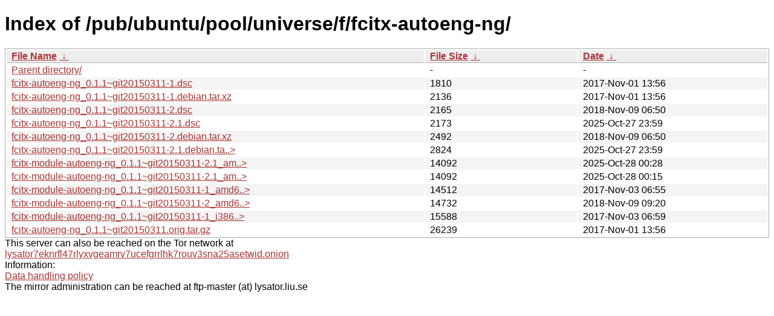

--- FILE ---
content_type: text/html; charset=utf-8
request_url: https://ftp.lysator.liu.se/pub/ubuntu/pool/universe/f/fcitx-autoeng-ng/?C=S&O=A
body_size: 5025
content:
<!DOCTYPE html><html><head><meta http-equiv="content-type" content="text/html; charset=utf-8"><meta name="viewport" content="width=device-width"><style type="text/css">body,html {background:#fff;font-family:"Bitstream Vera Sans","Lucida Grande","Lucida Sans Unicode",Lucidux,Verdana,Lucida,sans-serif;}tr:nth-child(even) {background:#f4f4f4;}th,td {padding:0.1em 0.5em;}th {text-align:left;font-weight:bold;background:#eee;border-bottom:1px solid #aaa;}#list {border:1px solid #aaa;width:100%;}a {color:#a33;}a:hover {color:#e33;}</style>

<title>Index of /pub/ubuntu/pool/universe/f/fcitx-autoeng-ng/</title>
</head><body><h1>Index of /pub/ubuntu/pool/universe/f/fcitx-autoeng-ng/</h1>
<table id="list"><thead><tr><th style="width:55%"><a href="?C=N&amp;O=A">File Name</a>&nbsp;<a href="?C=N&amp;O=D">&nbsp;&darr;&nbsp;</a></th><th style="width:20%"><a href="?C=S&amp;O=A">File Size</a>&nbsp;<a href="?C=S&amp;O=D">&nbsp;&darr;&nbsp;</a></th><th style="width:25%"><a href="?C=M&amp;O=A">Date</a>&nbsp;<a href="?C=M&amp;O=D">&nbsp;&darr;&nbsp;</a></th></tr></thead>
<tbody><tr><td class="link"><a href="../?C=S&amp;O=A">Parent directory/</a></td><td class="size">-</td><td class="date">-</td></tr>
<tr><td class="link"><a href="fcitx-autoeng-ng_0.1.1~git20150311-1.dsc" title="fcitx-autoeng-ng_0.1.1~git20150311-1.dsc">fcitx-autoeng-ng_0.1.1~git20150311-1.dsc</a></td><td class="size">               1810</td><td class="date">2017-Nov-01 13:56</td></tr>
<tr><td class="link"><a href="fcitx-autoeng-ng_0.1.1~git20150311-1.debian.tar.xz" title="fcitx-autoeng-ng_0.1.1~git20150311-1.debian.tar.xz">fcitx-autoeng-ng_0.1.1~git20150311-1.debian.tar.xz</a></td><td class="size">               2136</td><td class="date">2017-Nov-01 13:56</td></tr>
<tr><td class="link"><a href="fcitx-autoeng-ng_0.1.1~git20150311-2.dsc" title="fcitx-autoeng-ng_0.1.1~git20150311-2.dsc">fcitx-autoeng-ng_0.1.1~git20150311-2.dsc</a></td><td class="size">               2165</td><td class="date">2018-Nov-09 06:50</td></tr>
<tr><td class="link"><a href="fcitx-autoeng-ng_0.1.1~git20150311-2.1.dsc" title="fcitx-autoeng-ng_0.1.1~git20150311-2.1.dsc">fcitx-autoeng-ng_0.1.1~git20150311-2.1.dsc</a></td><td class="size">               2173</td><td class="date">2025-Oct-27 23:59</td></tr>
<tr><td class="link"><a href="fcitx-autoeng-ng_0.1.1~git20150311-2.debian.tar.xz" title="fcitx-autoeng-ng_0.1.1~git20150311-2.debian.tar.xz">fcitx-autoeng-ng_0.1.1~git20150311-2.debian.tar.xz</a></td><td class="size">               2492</td><td class="date">2018-Nov-09 06:50</td></tr>
<tr><td class="link"><a href="fcitx-autoeng-ng_0.1.1~git20150311-2.1.debian.tar.xz" title="fcitx-autoeng-ng_0.1.1~git20150311-2.1.debian.tar.xz">fcitx-autoeng-ng_0.1.1~git20150311-2.1.debian.ta..&gt;</a></td><td class="size">               2824</td><td class="date">2025-Oct-27 23:59</td></tr>
<tr><td class="link"><a href="fcitx-module-autoeng-ng_0.1.1~git20150311-2.1_amd64v3.deb" title="fcitx-module-autoeng-ng_0.1.1~git20150311-2.1_amd64v3.deb">fcitx-module-autoeng-ng_0.1.1~git20150311-2.1_am..&gt;</a></td><td class="size">              14092</td><td class="date">2025-Oct-28 00:28</td></tr>
<tr><td class="link"><a href="fcitx-module-autoeng-ng_0.1.1~git20150311-2.1_amd64.deb" title="fcitx-module-autoeng-ng_0.1.1~git20150311-2.1_amd64.deb">fcitx-module-autoeng-ng_0.1.1~git20150311-2.1_am..&gt;</a></td><td class="size">              14092</td><td class="date">2025-Oct-28 00:15</td></tr>
<tr><td class="link"><a href="fcitx-module-autoeng-ng_0.1.1~git20150311-1_amd64.deb" title="fcitx-module-autoeng-ng_0.1.1~git20150311-1_amd64.deb">fcitx-module-autoeng-ng_0.1.1~git20150311-1_amd6..&gt;</a></td><td class="size">              14512</td><td class="date">2017-Nov-03 06:55</td></tr>
<tr><td class="link"><a href="fcitx-module-autoeng-ng_0.1.1~git20150311-2_amd64.deb" title="fcitx-module-autoeng-ng_0.1.1~git20150311-2_amd64.deb">fcitx-module-autoeng-ng_0.1.1~git20150311-2_amd6..&gt;</a></td><td class="size">              14732</td><td class="date">2018-Nov-09 09:20</td></tr>
<tr><td class="link"><a href="fcitx-module-autoeng-ng_0.1.1~git20150311-1_i386.deb" title="fcitx-module-autoeng-ng_0.1.1~git20150311-1_i386.deb">fcitx-module-autoeng-ng_0.1.1~git20150311-1_i386..&gt;</a></td><td class="size">              15588</td><td class="date">2017-Nov-03 06:59</td></tr>
<tr><td class="link"><a href="fcitx-autoeng-ng_0.1.1~git20150311.orig.tar.gz" title="fcitx-autoeng-ng_0.1.1~git20150311.orig.tar.gz">fcitx-autoeng-ng_0.1.1~git20150311.orig.tar.gz</a></td><td class="size">              26239</td><td class="date">2017-Nov-01 13:56</td></tr>
</tbody></table><div>This server can also be reached on the Tor network at</div>
<div><a href="http://lysator7eknrfl47rlyxvgeamrv7ucefgrrlhk7rouv3sna25asetwid.onion/">lysator7eknrfl47rlyxvgeamrv7ucefgrrlhk7rouv3sna25asetwid.onion</a></div>
<div>Information:</div>
<div><a href="/datahanteringspolicy.txt">Data handling policy</a></div>
<div>The mirror administration can be reached at ftp-master (at) lysator.liu.se</div>
